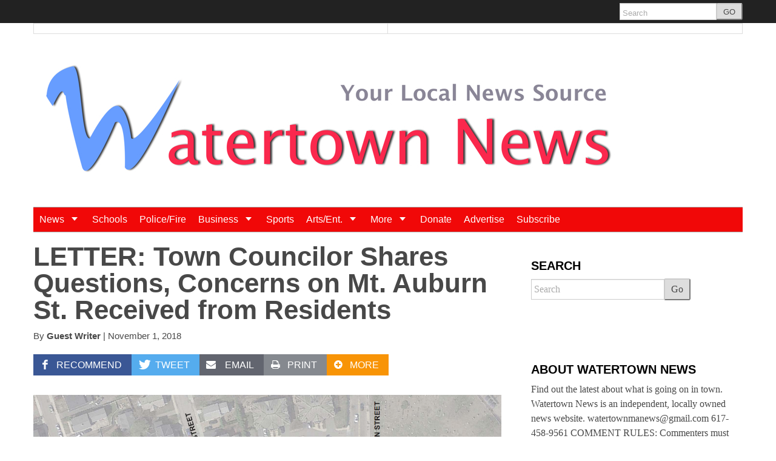

--- FILE ---
content_type: text/html; charset=utf-8
request_url: https://www.google.com/recaptcha/api2/aframe
body_size: 266
content:
<!DOCTYPE HTML><html><head><meta http-equiv="content-type" content="text/html; charset=UTF-8"></head><body><script nonce="lgGqmKXF3cAINNlgfGfGBA">/** Anti-fraud and anti-abuse applications only. See google.com/recaptcha */ try{var clients={'sodar':'https://pagead2.googlesyndication.com/pagead/sodar?'};window.addEventListener("message",function(a){try{if(a.source===window.parent){var b=JSON.parse(a.data);var c=clients[b['id']];if(c){var d=document.createElement('img');d.src=c+b['params']+'&rc='+(localStorage.getItem("rc::a")?sessionStorage.getItem("rc::b"):"");window.document.body.appendChild(d);sessionStorage.setItem("rc::e",parseInt(sessionStorage.getItem("rc::e")||0)+1);localStorage.setItem("rc::h",'1768691686498');}}}catch(b){}});window.parent.postMessage("_grecaptcha_ready", "*");}catch(b){}</script></body></html>